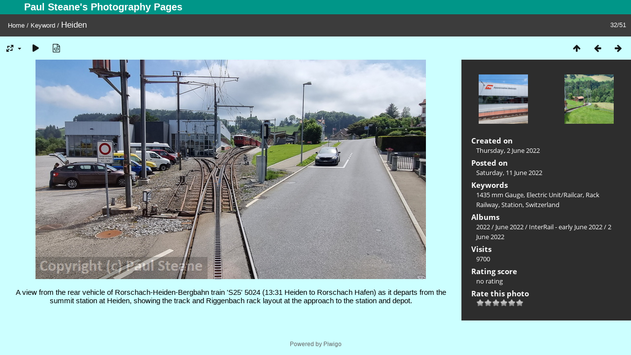

--- FILE ---
content_type: text/html; charset=utf-8
request_url: https://steane.com/gallery/picture.php?/4230/tags/20-switzerland
body_size: 3912
content:
<!DOCTYPE html>
<html lang=en dir=ltr>
<head>
<title>Heiden</title>
<link rel="shortcut icon" type="image/x-icon" href="themes/default/icon/favicon.ico">
<link rel="stylesheet" type="text/css" href="themes/modus/css/open-sans/open-sans.css"> <link rel="stylesheet" type="text/css" href="_data/combined/1mwsp1s.css">   <link rel=canonical href="picture.php?/4230">
<meta name=viewport content="width=device-width,initial-scale=1">
<script>if(document.documentElement.offsetWidth>1270)document.documentElement.className='wide'</script>
<meta name="robots" content="follow">

<meta property="og:url" content="https://steane.com/gallery/picture.php?/4230/tags/20-switzerland">
<meta property="og:type" content="website">
<meta property="og:title" content="Heiden">
<meta property="og:description" content="A view from the rear vehicle of Rorschach-Heiden-Bergbahn train 'S25' 5024 (13:31 Heiden to Rorschach Hafen) as it departs from the summit station at Heiden, showing the track and Riggenbach rack layout at the approach to the station and depot.">
<meta property="og:image" content="https://steane.com/gallery/_data/i/upload/2022/06/11/20220611221816-13bb1b24-me.jpg">
<meta property="og:image:type" content="image/jpeg">
<meta property="og:site_name" content="Paul Steane's Photography Pages">

<meta name="generator" content="Piwigo (aka PWG), see piwigo.org">

<meta name="keywords" content="1435 mm Gauge, Electric Unit/Railcar, Rack Railway, Station, Switzerland">
<meta name="description" content="A view from the rear vehicle of Rorschach-Heiden-Bergbahn train 'S25' 5024 (13:31 Heiden to Rorschach Hafen) as it departs from the summit station at Heiden, showing the track and Riggenbach rack layout at the approach to the station and depot. - Heiden">


</head>

<body id=thePicturePage class="section-tags tag-20 image-4230  modus-withPageBanner" data-infos='{"section":"tags","tag_ids":["20"],"image_id":"4230"}'>
<div id="theHeader"><h1>Paul Steane's Photography Pages</h1></div>
<div id="content">



<div class=titrePage id=imageHeaderBar><div class="imageNumber">32/51</div>
	<div class="browsePath">
		<a href="/gallery/">Home</a> / <a href="tags.php" title="display available keywords">Keyword</a> <span class="browsePathSeparator"> / </span><h2>Heiden</h2>
	</div>
</div>

<div id="imageToolBar">

<div class="navigationButtons">
<a href="index.php?/tags/20-switzerland" title="Thumbnails" class="pwg-state-default pwg-button"><span class="pwg-icon pwg-icon-arrow-n"></span><span class="pwg-button-text">Thumbnails</span></a><a href="picture.php?/4229/tags/20-switzerland" title="Previous : Heiden" class="pwg-state-default pwg-button"><span class="pwg-icon pwg-icon-arrow-w"></span><span class="pwg-button-text">Previous</span></a><a href="picture.php?/4231/tags/20-switzerland" title="Next : Rorschach-Heiden-Bergbahn" class="pwg-state-default pwg-button pwg-button-icon-right"><span class="pwg-icon pwg-icon-arrow-e"></span><span class="pwg-button-text">Next</span></a></div>

<div class=actionButtonsWrapper><a id=imageActionsSwitch class=pwg-button><span class="pwg-icon pwg-icon-ellipsis"></span></a><div class="actionButtons">
<a id="derivativeSwitchLink" title="Photo sizes" class="pwg-state-default pwg-button" rel="nofollow"><span class="pwg-icon pwg-icon-sizes"></span><span class="pwg-button-text">Photo sizes</span></a><div id="derivativeSwitchBox" class="switchBox"><div class="switchBoxTitle">Photo sizes</div><span class="switchCheck" id="derivativeCheckedxsmall" style="visibility:hidden">&#x2714; </span><a href="javascript:changeImgSrc('_data/i/upload/2022/06/11/20220611221816-13bb1b24-xs.jpg','xsmall','xsmall')">XS - extra small<span class="derivativeSizeDetails"> (432 x 243)</span></a><br><span class="switchCheck" id="derivativeCheckedsmall" style="visibility:hidden">&#x2714; </span><a href="javascript:changeImgSrc('_data/i/upload/2022/06/11/20220611221816-13bb1b24-sm.jpg','small','small')">S - small<span class="derivativeSizeDetails"> (576 x 324)</span></a><br><span class="switchCheck" id="derivativeCheckedmedium">&#x2714; </span><a href="javascript:changeImgSrc('_data/i/upload/2022/06/11/20220611221816-13bb1b24-me.jpg','medium','medium')">M - medium<span class="derivativeSizeDetails"> (792 x 445)</span></a><br><span class="switchCheck" id="derivativeCheckedlarge" style="visibility:hidden">&#x2714; </span><a href="javascript:changeImgSrc('_data/i/upload/2022/06/11/20220611221816-13bb1b24-la.jpg','large','large')">L - large<span class="derivativeSizeDetails"> (1008 x 567)</span></a><br><span class="switchCheck" id="derivativeCheckedxlarge" style="visibility:hidden">&#x2714; </span><a href="javascript:changeImgSrc('_data/i/upload/2022/06/11/20220611221816-13bb1b24-xl.jpg','xlarge','xlarge')">XL - extra large<span class="derivativeSizeDetails"> (1224 x 688)</span></a><br></div>
<a href="picture.php?/4230/tags/20-switzerland&amp;slideshow=" title="slideshow" class="pwg-state-default pwg-button" rel="nofollow"><span class="pwg-icon pwg-icon-slideshow"></span><span class="pwg-button-text">slideshow</span></a><a href="picture.php?/4230/tags/20-switzerland&amp;metadata" title="Show file metadata" class="pwg-state-default pwg-button" rel="nofollow"><span class="pwg-icon pwg-icon-camera-info"></span><span class="pwg-button-text">Show file metadata</span></a></div></div>
</div>
<div id="theImageAndInfos">
<div id="theImage">


<noscript><img src="_data/i/upload/2022/06/11/20220611221816-13bb1b24-me.jpg" width="792" height="445" alt="20220602_133206.jpg" id="theMainImage" usemap="#mapmedium" title="A view from the rear vehicle of Rorschach-Heiden-Bergbahn train 'S25' 5024 (13:31 Heiden to Rorschach Hafen) as it departs from the summit station at Heiden, showing the track and Riggenbach rack layout at the approach to the station and depot." itemprop=contentURL></noscript>

  <img class="file-ext-jpg path-ext-jpg" src="_data/i/upload/2022/06/11/20220611221816-13bb1b24-me.jpg"width="792" height="445" alt="20220602_133206.jpg" id="theMainImage" usemap="#mapmedium" title="A view from the rear vehicle of Rorschach-Heiden-Bergbahn train 'S25' 5024 (13:31 Heiden to Rorschach Hafen) as it departs from the summit station at Heiden, showing the track and Riggenbach rack layout at the approach to the station and depot.">
  <img class="img-loader-derivatives" src="themes/default/images/ajax_loader.gif" style="width:auto;height:auto;" />

<map name="mapxsmall"><area shape=rect coords="0,0,108,243" href="picture.php?/4229/tags/20-switzerland" title="Previous : Heiden" alt="Heiden"><area shape=rect coords="108,0,322,60" href="index.php?/tags/20-switzerland" title="Thumbnails" alt="Thumbnails"><area shape=rect coords="324,0,432,243" href="picture.php?/4231/tags/20-switzerland" title="Next : Rorschach-Heiden-Bergbahn" alt="Rorschach-Heiden-Bergbahn"></map><map name="mapsmall"><area shape=rect coords="0,0,144,324" href="picture.php?/4229/tags/20-switzerland" title="Previous : Heiden" alt="Heiden"><area shape=rect coords="144,0,429,81" href="index.php?/tags/20-switzerland" title="Thumbnails" alt="Thumbnails"><area shape=rect coords="433,0,576,324" href="picture.php?/4231/tags/20-switzerland" title="Next : Rorschach-Heiden-Bergbahn" alt="Rorschach-Heiden-Bergbahn"></map><map name="mapmedium"><area shape=rect coords="0,0,198,445" href="picture.php?/4229/tags/20-switzerland" title="Previous : Heiden" alt="Heiden"><area shape=rect coords="198,0,591,111" href="index.php?/tags/20-switzerland" title="Thumbnails" alt="Thumbnails"><area shape=rect coords="595,0,792,445" href="picture.php?/4231/tags/20-switzerland" title="Next : Rorschach-Heiden-Bergbahn" alt="Rorschach-Heiden-Bergbahn"></map><map name="maplarge"><area shape=rect coords="0,0,252,567" href="picture.php?/4229/tags/20-switzerland" title="Previous : Heiden" alt="Heiden"><area shape=rect coords="252,0,752,141" href="index.php?/tags/20-switzerland" title="Thumbnails" alt="Thumbnails"><area shape=rect coords="757,0,1008,567" href="picture.php?/4231/tags/20-switzerland" title="Next : Rorschach-Heiden-Bergbahn" alt="Rorschach-Heiden-Bergbahn"></map><map name="mapxlarge"><area shape=rect coords="0,0,306,688" href="picture.php?/4229/tags/20-switzerland" title="Previous : Heiden" alt="Heiden"><area shape=rect coords="306,0,913,172" href="index.php?/tags/20-switzerland" title="Thumbnails" alt="Thumbnails"><area shape=rect coords="920,0,1224,688" href="picture.php?/4231/tags/20-switzerland" title="Next : Rorschach-Heiden-Bergbahn" alt="Rorschach-Heiden-Bergbahn"></map>

<p class="imageComment">A view from the rear vehicle of Rorschach-Heiden-Bergbahn train 'S25' 5024 (13:31 Heiden to Rorschach Hafen) as it departs from the summit station at Heiden, showing the track and Riggenbach rack layout at the approach to the station and depot.</p>

</div><div id="infoSwitcher"></div><div id="imageInfos">
	<div class="navThumbs">
			<a class="navThumb" id="linkPrev" href="picture.php?/4229/tags/20-switzerland" title="Previous : Heiden" rel="prev">
				<span class="thumbHover prevThumbHover"></span>
        <img class="" src="_data/i/upload/2022/06/11/20220611221814-9f889f2d-sq.jpg" alt="Heiden">
			</a>
			<a class="navThumb" id="linkNext" href="picture.php?/4231/tags/20-switzerland" title="Next : Rorschach-Heiden-Bergbahn" rel="next">
				<span class="thumbHover nextThumbHover"></span>
				<img class="" src="_data/i/upload/2022/06/11/20220611221820-45498844-sq.jpg" alt="Rorschach-Heiden-Bergbahn">
			</a>
	</div>

<dl id="standard" class="imageInfoTable">
<div id="datecreate" class="imageInfo"><dt>Created on</dt><dd><a href="index.php?/created-monthly-list-2022-06-02" rel="nofollow">Thursday, 2 June 2022</a></dd></div><div id="datepost" class="imageInfo"><dt>Posted on</dt><dd><a href="index.php?/posted-monthly-list-2022-06-11" rel="nofollow">Saturday, 11 June 2022</a></dd></div><div id="Tags" class="imageInfo"><dt>Keywords</dt><dd><a href="index.php?/tags/95-1435_mm_gauge">1435 mm Gauge</a>, <a href="index.php?/tags/16-electric_unit_railcar">Electric Unit/Railcar</a>, <a href="index.php?/tags/130-rack_railway">Rack Railway</a>, <a href="index.php?/tags/147-station">Station</a>, <a href="index.php?/tags/20-switzerland">Switzerland</a></dd></div><div id="Categories" class="imageInfo"><dt>Albums</dt><dd><ul><li><a href="index.php?/category/441">2022</a> / <a href="index.php?/category/456">June 2022</a> / <a href="index.php?/category/457">InterRail - early June 2022</a> / <a href="index.php?/category/459">2 June 2022</a></li></ul></dd></div><div id="Visits" class="imageInfo"><dt>Visits</dt><dd>9700</dd></div><div id="Average" class="imageInfo"><dt>Rating score</dt><dd><span id="ratingScore">no rating</span> <span id="ratingCount"></span></dd></div><div id="rating" class="imageInfo"><dt><span id="updateRate">Rate this photo</span></dt><dd><form action="picture.php?/4230/tags/20-switzerland&amp;action=rate" method="post" id="rateForm" style="margin:0;"><div><input type="submit" name="rate" value="0" class="rateButton" title="0"><input type="submit" name="rate" value="1" class="rateButton" title="1"><input type="submit" name="rate" value="2" class="rateButton" title="2"><input type="submit" name="rate" value="3" class="rateButton" title="3"><input type="submit" name="rate" value="4" class="rateButton" title="4"><input type="submit" name="rate" value="5" class="rateButton" title="5">			</div>
			</form>
		</dd>
	</div>


</dl>

</div>
</div>


</div>
<div id="copyright">
	Powered by	<a href="https://piwigo.org">Piwigo</a>
	
<script type="text/javascript" src="_data/combined/pt3xhi.js"></script>
<script type="text/javascript">//<![CDATA[

RVAS = {
derivatives: [
{w:432,h:243,url:'_data/i/upload/2022/06/11/20220611221816-13bb1b24-xs.jpg',type:'xsmall'},{w:576,h:324,url:'_data/i/upload/2022/06/11/20220611221816-13bb1b24-sm.jpg',type:'small'},{w:792,h:445,url:'_data/i/upload/2022/06/11/20220611221816-13bb1b24-me.jpg',type:'medium'},{w:1008,h:567,url:'_data/i/upload/2022/06/11/20220611221816-13bb1b24-la.jpg',type:'large'},{w:1224,h:688,url:'_data/i/upload/2022/06/11/20220611221816-13bb1b24-xl.jpg',type:'xlarge'}],
cp: '/gallery/'
}
rvas_choose();
document.onkeydown = function(e){e=e||window.event;if (e.altKey) return true;var target=e.target||e.srcElement;if (target && target.type) return true;	var keyCode=e.keyCode||e.which, docElem=document.documentElement, url;switch(keyCode){case 63235: case 39: if (e.ctrlKey || docElem.scrollLeft==docElem.scrollWidth-docElem.clientWidth)url="picture.php?/4231/tags/20-switzerland"; break;case 63234: case 37: if (e.ctrlKey || docElem.scrollLeft==0)url="picture.php?/4229/tags/20-switzerland"; break;case 36: if (e.ctrlKey)url="picture.php?/55/tags/20-switzerland"; break;case 35: if (e.ctrlKey)url="picture.php?/4251/tags/20-switzerland"; break;case 38: if (e.ctrlKey)url="index.php?/tags/20-switzerland"; break;}if (url) {window.location=url.replace("&amp;","&"); return false;}return true;}
function changeImgSrc(url,typeSave,typeMap)
{
	var theImg = document.getElementById("theMainImage");
	if (theImg)
	{
		theImg.removeAttribute("width");theImg.removeAttribute("height");
		theImg.src = url;
		theImg.useMap = "#map"+typeMap;
	}
	jQuery('#derivativeSwitchBox .switchCheck').css('visibility','hidden');
	jQuery('#derivativeChecked'+typeMap).css('visibility','visible');
	document.cookie = 'picture_deriv='+typeSave+';path=/gallery/';
}
(window.SwitchBox=window.SwitchBox||[]).push("#derivativeSwitchLink", "#derivativeSwitchBox");
var _pwgRatingAutoQueue = _pwgRatingAutoQueue||[];_pwgRatingAutoQueue.push( {rootUrl: '', image_id: 4230,onSuccess : function(rating) {var e = document.getElementById("updateRate");if (e) e.innerHTML = "Update your rating";e = document.getElementById("ratingScore");if (e) e.innerHTML = rating.score;e = document.getElementById("ratingCount");if (e) {if (rating.count == 1) {e.innerHTML = "(%d rate)".replace( "%d", rating.count);} else {e.innerHTML = "(%d rates)".replace( "%d", rating.count);}}}} );
//]]></script>
<script type="text/javascript">
(function() {
var s,after = document.getElementsByTagName('script')[document.getElementsByTagName('script').length-1];
s=document.createElement('script'); s.type='text/javascript'; s.async=true; s.src='_data/combined/1ql99r.js';
after = after.parentNode.insertBefore(s, after);
})();
</script>
</div></body>
</html>